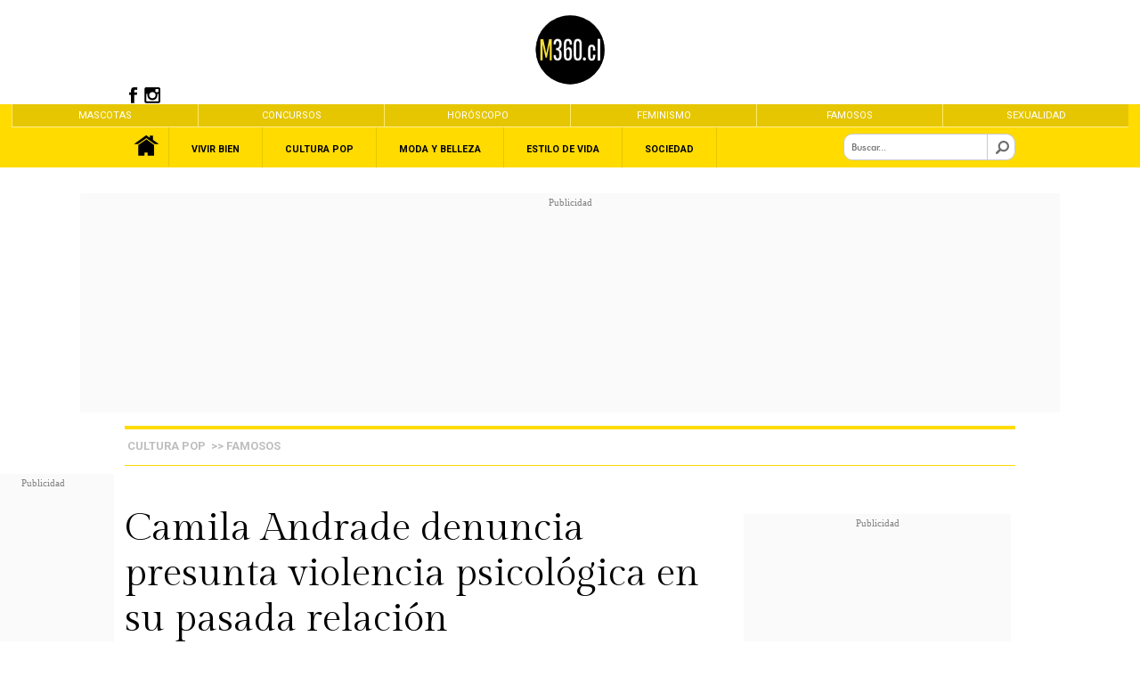

--- FILE ---
content_type: text/html; charset=utf-8
request_url: https://www.google.com/recaptcha/api2/aframe
body_size: 269
content:
<!DOCTYPE HTML><html><head><meta http-equiv="content-type" content="text/html; charset=UTF-8"></head><body><script nonce="8mjGQffTFvGw7oMcS3KZXw">/** Anti-fraud and anti-abuse applications only. See google.com/recaptcha */ try{var clients={'sodar':'https://pagead2.googlesyndication.com/pagead/sodar?'};window.addEventListener("message",function(a){try{if(a.source===window.parent){var b=JSON.parse(a.data);var c=clients[b['id']];if(c){var d=document.createElement('img');d.src=c+b['params']+'&rc='+(localStorage.getItem("rc::a")?sessionStorage.getItem("rc::b"):"");window.document.body.appendChild(d);sessionStorage.setItem("rc::e",parseInt(sessionStorage.getItem("rc::e")||0)+1);localStorage.setItem("rc::h",'1768743811236');}}}catch(b){}});window.parent.postMessage("_grecaptcha_ready", "*");}catch(b){}</script></body></html>

--- FILE ---
content_type: text/css
request_url: https://www.m360.cl/noticias/css/custom-scroll.css?20260118104324
body_size: 1588
content:

/*Para articulos multimedia*/
.division-multimedia-scroll{width: 100%;height: 42px;display: table;background: #333;}
.division-multimedia-scroll .logo-coop-circulo{width: 45px;height: 45px;float: left;background: url(/noticias/imag/iconos/svg/m360_sinfondo.svg)no-repeat center;background-size: 70%;}
.division-multimedia-scroll span {height: 45px;float: left;color: #989898;font-size: 17px;text-align: left;font-family: merriweather;line-height: 3;font-weight: normal;text-transform: uppercase;text-indent: 10px;}
.otros-articulos-multimedia{background: white;color:#fff;padding: 0px 0 20px 0;}
.division-multimedia-scroll{width: 100%;height: 25px;display: table;background: #171717;color: #ccc;font-size: 16px;text-align:center;font-family: merriweather;line-height: 2;font-weight: bold;text-transform: uppercase;}
.otros-articulos-multimedia article#despliegue-titular{color:#fff;position: relative;display: table;background: black;}
.otros-articulos-multimedia .contenedor-cuerpo .texto-bajada {font-family: lato; /* font-size: 21px; */ font-weight: normal; line-height: 27px; margin-bottom: 35px; text-align: left; color: #fff; }
.otros-articulos-multimedia section#modulo-relacionados-noticia article h3.titular-relacionados {width: 100%; min-height: 85px; max-height: 200px; font-size: 14px; color: #fff; line-height: normal; margin-top: 15px; font-weight: normal; font-family: lato; }
.otros-articulos-multimedia section#modulo-relacionados-noticia .contenedor-rotulo-seccion .rotulo-seccion {text-align: left;color: #fff;font-size: 30px;word-wrap: break-word;font-weight: bold;z-index: 1;display: table-cell;vertical-align: top;padding-top: 15px;border-bottom: 1px solid #0066ff;}
.otros-articulos-multimedia section.modulo-derecho .contenedor-rotulo-seccion .rotulo-seccion {text-align: left;color: #fff;font-size: 26px;word-wrap: break-word;font-weight: bold;z-index: 1;display: table-cell;vertical-align: top;padding-top: 15px;position: relative;}
.otros-articulos-multimedia section.modulo-derecho article h3.titular-multimedia {width: 50%; font-size: 14px; color: #fff; line-height: normal; font-weight: normal; font-family: lato; display: inline-table; float: right; }
.otros-articulos-multimedia section.modulo-derecho article {width: 100%; color: black; margin: 0px auto 15px auto; position: relative; display: table; border-bottom: 1px solid #333; }
.otros-articulos-multimedia article#despliegue-titular .contenedor-datos .fecha-publicacion {text-align: left; font-size: 15px; color: #ccc; padding-bottom: 10px; border-bottom: 1px solid #333; }
.otros-articulos-multimedia .contenedor-rotulo-topicos .rotulo-topicos {position: absolute; line-height: normal; text-align: center; color: #fff; font-size: 14px; font-weight: bold; z-index: 1; font-family: lato; }
.otros-articulos-multimedia .contenedor-rotulo-topicos .rotulo-topicos span {font-weight: normal; margin-left: 5px; color: #fff; }



/*Para articulos noticia*/
.division-notas-scroll{width: 100%;height: 42px;display: table;background: #eaeaea;}
.division-notas-scroll .logo-coop-circulo{width: 45px;height: 45px;float: left;background: url(/noticias/imag/iconos/svg/m360_sinfondo.svg)no-repeat center;background-size: 75%;text-indent: 10px;}
.division-notas-scroll span {height: 45px;color: #b5b5b5;font-size: 17px;text-align: left;font-family: merriweather;line-height: 3;font-weight: normal;text-transform: uppercase;}
.otros-articulos-noticia{background: #ffffff;color:#000;padding: 0 0 20px 0;}
.otros-articulos-noticia article#despliegue-titular{color:#000;position: relative;display: table;background: #f6f5f5;}
.otros-articulos-noticia .contenedor-cuerpo .texto-bajada {font-family: lato; /* font-size: 21px; */ font-weight: normal; line-height: 27px; margin-bottom: 35px; text-align: left; color: #000; }
.otros-articulos-noticia section#modulo-relacionados-noticia article h3.titular-relacionados {width: 100%; min-height: 85px; max-height: 200px; font-size: 14px; color: #000; line-height: normal; margin-top: 15px; font-weight: normal; font-family: lato; }
.otros-articulos-noticia section#modulo-relacionados-noticia .contenedor-rotulo-seccion .rotulo-seccion {text-align: left; color: #000; font-size: 30px; word-wrap: break-word; font-weight: bold; z-index: 1; display: table-cell; vertical-align: top; padding-top: 15px; border-bottom: 1px solid #ccc; }
.otros-articulos-noticia section.modulo-derecho .contenedor-rotulo-seccion .rotulo-seccion {text-align: left; color: #000; font-size: 26px; word-wrap: break-word; font-weight: bold; z-index: 1; display: table-cell; vertical-align: top; padding-top: 15px; }
.otros-articulos-noticia section.modulo-derecho article h3.titular-multimedia {width: 50%; font-size: 14px; color: #000; line-height: normal; font-weight: normal; font-family: lato; display: inline-table; float: right; }
.otros-articulos-noticia section.modulo-derecho article {width: 100%; color: black; margin: 0px auto 15px auto; position: relative; display: table; border-bottom: 1px solid #ccc; }
.otros-articulos-noticia article#despliegue-titular .contenedor-datos .fecha-publicacion {text-align: left; font-size: 15px; color: #000; padding-bottom: 10px; border-bottom: 1px solid #ccc; }



@media only screen and (min-width: 1367px){
section.wrapper-site {
    display: table;
    width: 1300px;
    box-shadow: -15px 0px 0px 0px rgb(255, 255, 255), 15px 0px 0px 0px rgb(255, 255, 255);
}
#infinitescroll .eScrollArtic #art-estandar,#infinitescroll .eScrollArtic #art-video,#infinitescroll .eScrollArtic #art-foto{display: table;margin:auto;width:1300px;}
section.wrapper-full {
    width: 100%;
    /* background: #000; */
}
section.wrapper-no-full {
    width: 1300px;
    background: #fff;
    margin: auto;
}
.centra-division{ width: 1300px;margin: auto;display: table;}

header {
    width: 100%;
    height: unset;
    display: table;
    /* background: #fde343; */
    /* padding: 10px 0 0 0; */
    margin-bottom: 20px;
}
header .contenedor-items-header {
    width: 1300px;
    height: 85px;
    position: relative;
    margin: auto;
}
header .contenedor-items-header .logo {
    display: table;
    width: 100px;
    height: 80px;
    background: url(/noticias/imag/iconos/svg/m360_logo_solo.svg)no-repeat center center;
    background-size: 80px;
    margin: auto;
}
#formulario_iframe{position: relative; }
#formulario_iframe iframe{width:830px;height: 467px;margin: auto; }
#formulario_iframe:after{content:"";width:100px;height: 100px;background:url(/noticias/imag/iconos/svg/m360_sinfondo.svg)no-repeat center center;position: absolute;left:20px;top:20px;}

}
@media only screen and (max-width: 1366px) and (min-width: 0px){
section.wrapper-site {
    display: table;
    width: 1000px;
    min-width: 1000px;
    box-shadow: -15px 0px 0px 0px rgb(255, 255, 255), 15px 0px 0px 0px rgb(255, 255, 255);
}
#infinitescroll .eScrollArtic #art-estandar,#infinitescroll .eScrollArtic #art-video,#infinitescroll .eScrollArtic #art-foto{display: table;margin:auto;width:1000px;}

section.wrapper-full {
    width: 100%;
}
section.wrapper-no-full {
    width: 1000px;
    background: #fff;
    margin: auto;
}
.centra-division{ width: 1000px;margin: auto;display: table;}

header .contenedor-items-header {
    width: 1000px;
    height: 85px;
    position: relative;
    margin: auto;
}
header .contenedor-items-header .logo {
    display: table;
    width: 100px;
    height: 80px;
    background: url(/noticias/imag/iconos/svg/logo-m360-negro-cl.svg)no-repeat center center;
    background-size: 80px;
    margin: auto;
}
#formulario_iframe{position: relative; }
#formulario_iframe iframe{width:550px;height: 309px;margin: auto; }
#formulario_iframe:after{content:"";width:50px;height: 50px;background:url(/noticias/imag/iconos/svg/m360_sinfondo.svg)no-repeat center center;position: absolute;left:10px;top:10px;}
}


.publicidad-torre {top: 50px /*67px original*/;width: 160px;height:600px;float:left;margin: 0;margin-left: -172px;position: -webkit-sticky;position: -moz-sticky;position: -ms-sticky;position: -o-sticky;position: sticky;/* background: yellowgreen; */}




--- FILE ---
content_type: application/javascript; charset=utf-8
request_url: https://fundingchoicesmessages.google.com/f/AGSKWxXEOio6G8BgPYpp-u_4AvZG00Q8yqGF8V5uxCS1_3B_zQLDTgHoz42UExPCMxP611L0U5VUeai7bvgKJUphmUHM1GFBkdZybCP9rLFyxzt7TUxFHBZKMJZRcTdeXZyChyahlQiyKw0O4io2FCzi8LDWgL4PGSKiHWjFzNCULlsxJ1hDfgsGTX9OHoXF/_/ad_floater./rtb/worker.php?.bns1.net//overlay_ad_/jsVideoPopAd.
body_size: -1290
content:
window['9a34e6a0-edf5-4d7b-8781-8dd3c7ffab34'] = true;

--- FILE ---
content_type: image/svg+xml
request_url: https://www.m360.cl/noticias/imag/iconos/svg/instagram_b.svg
body_size: 1000
content:
<?xml version="1.0" encoding="utf-8"?>
<!-- Generator: Adobe Illustrator 20.0.0, SVG Export Plug-In . SVG Version: 6.00 Build 0)  -->
<svg version="1.1" id="Capa_1" xmlns="http://www.w3.org/2000/svg" xmlns:xlink="http://www.w3.org/1999/xlink" x="0px" y="0px"
	 viewBox="0 0 128.5 128.5" style="enable-background:new 0 0 128.5 128.5;" xml:space="preserve">
<style type="text/css">
	.st0{fill:#000000;}
</style>
<path class="st0" d="M22.1,5.7h85.7c8.1,0,14.8,6.7,14.8,14.8v85.7c0,8.1-6.7,14.8-14.8,14.8H22.1c-8.1,0-14.8-6.7-14.8-14.8V20.5
	C7.2,12.4,13.9,5.7,22.1,5.7z M91.3,18.5c-2.9,0-5.2,2.3-5.2,5.2v12.4c0,2.9,2.3,5.2,5.2,5.2h13c2.9,0,5.2-2.3,5.2-5.2V23.7
	c0-2.9-2.3-5.2-5.2-5.2H91.3z M109.6,54.5H99.4c1,3.1,1.5,6.5,1.5,9.9c0,19.2-16.1,34.7-35.9,34.7c-19.8,0-35.9-15.6-35.9-34.7
	c0-3.4,0.5-6.8,1.5-9.9H20.1v48.7c0,2.5,2.1,4.6,4.6,4.6H105c2.5,0,4.6-2.1,4.6-4.6V54.5z M65,40.7c-12.8,0-23.2,10-23.2,22.5
	c0,12.4,10.4,22.4,23.2,22.4c12.8,0,23.2-10.1,23.2-22.4C88.2,50.7,77.8,40.7,65,40.7z"/>
</svg>
